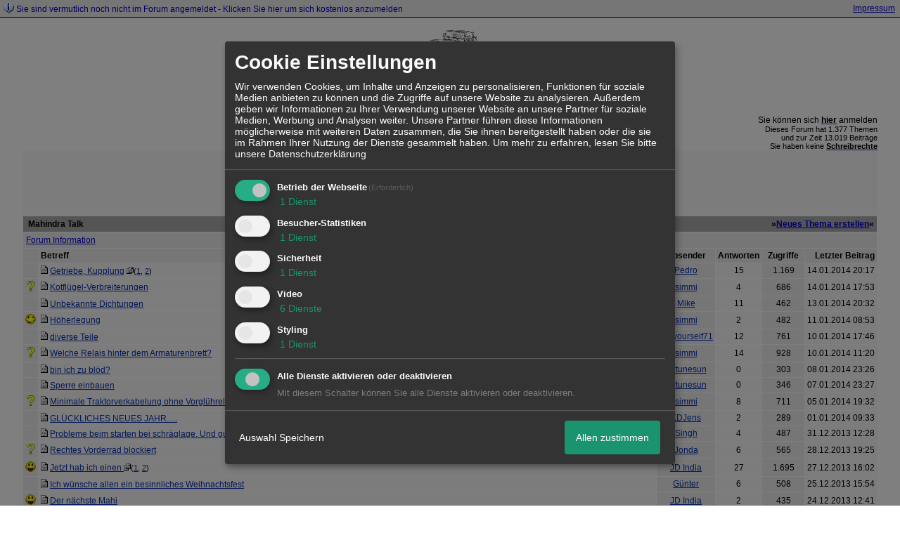

--- FILE ---
content_type: text/html; charset=iso-8859-1
request_url: http://303281.homepagemodules.de/f1-Mahindra-Talk-380.html
body_size: 14430
content:
<!DOCTYPE html>

<HTML xmlns="http://www.w3.org/1999/xhtml" xmlns:fb="http://www.facebook.com/2008/fbml" xml:lang="de" lang="de">
<HEAD>

<meta http-equiv="Content-Type" content="text/html; charset=iso-8859-1">
<meta http-equiv="Content-Language" content="de">

<META NAME="description" CONTENT="Indischer Gel&auml;ndewagen  Offroad  4x4">
<META NAME="robots" CONTENT="INDEX,FOLLOW">
<meta property="og:title" content="Mahiforum"/> <meta property="og:type" content="article"/><meta property="og:image" content="https://files.homepagemodules.de/b303281/a_3_33d686a4.gif"/><meta property="og:url" content="http://303281.homepagemodules.de/f1-Mahindra-Talk-380.html"/><meta property="og:site_name" content="Mahiforum"/>
<link rel="stylesheet" type="text/css" href="style3556-t303281-176-global-1.css">
<script type="text/Javascript" src="script3556.js"></script>

<link rel="alternate" type="application/rss+xml" title="Mahiforum" href="feed/all.rss">

<TITLE>Mahindra Talk - 20</TITLE>
<style type="text/css">
table {text-align: left;}
.nav_n {clear: both; margin: 0px auto; text-align: center;}
.nav_n ul {list-style-image: none; list-style: none;}
.nav_n ul li {display: inline; margin: 0px; }
.nav_n ul li a {margin-left: 3px;}
.nav_n ul li ul {position: absolute; background-color: #FFFFFF; padding: 0px; margin: 0px; text-align: left !important; white-space: nowrap; float: none; clear: both;}
.nav_n ul li ul li {display: block; float: none; clear: both; padding: 4px; 10px;}
ul.nav_close {display: none !important;}
ul.nav_open {display: block;}
.dwn {border: none; vertical-align: middle; margin-right: 3px;}
</style>

            <script>  if(typeof(custom_klaro_services) === "undefined"){var custom_klaro_services = [];}</script> 
            <script type="text/javascript">var klaroCustom = {
getAnalyticsPlaceholder: function () {
switch (getLanguageCode()) {
case "de":
return '<div style="padding: 2em 0;" style="padding: 2em 0;" class="analytics-placeholder">Bitte <a href="" onclick="klaro.show(klaroConfig);return false;" style="text-decoration: underline;">aktivieren</a> Sie Cookies, um analytics zu erlauben.</div>';
case "en":
return '<div style="padding: 2em 0;" style="padding: 2em 0;" class="analytics-placeholder">Please <a href="" onclick="klaro.show(klaroConfig);return false;" style="text-decoration: underline;">activate</a> cookies to allow analytics.</div>';
case "fr":
return '<div style="padding: 2em 0;" class="analytics-placeholder">Please <a href="" onclick="klaro.show(klaroConfig);return false;" style="text-decoration: underline;">activate</a> cookies to allow analytics.</div>';
case "it":
return '<div style="padding: 2em 0;" class="analytics-placeholder">Please <a href="" onclick="klaro.show(klaroConfig);return false;" style="text-decoration: underline;">activate</a> cookies to allow analytics.</div>';
case "cn":
return '<div style="padding: 2em 0;" class="analytics-placeholder">Please <a href="" onclick="klaro.show(klaroConfig);return false;" style="text-decoration: underline;">activate</a> cookies to allow analytics.</div>';
case "zh":
return '<div style="padding: 2em 0;" class="analytics-placeholder">Please <a href="" onclick="klaro.show(klaroConfig);return false;" style="text-decoration: underline;">activate</a> cookies to allow analytics.</div>';
}
},
getVideoPlaceholder: function () {
switch (getLanguageCode()) {
case "de":
return '<div style="padding: 2em 0;" class="video-placeholder">Bitte <a href="" onclick="klaro.show(klaroConfig);return false;" style="text-decoration: underline;">aktivieren</a> Sie Cookies, um das Video anzuzeigen.</div>';
case "en":
return '<div style="padding: 2em 0;" class="video-placeholder">Please <a href="" onclick="klaro.show(klaroConfig);return false;" style="text-decoration: underline;">activate</a> cookies to show videos.</div>';
case "fr":
return '<div style="padding: 2em 0;" class="video-placeholder">Veuillez <a href="" onclick="klaro.show(klaroConfig);return false;" style="text-decoration: underline;">activer</a> les cookies pour voir la vidÃ©o.</div>';
case "it":
return '<div style="padding: 2em 0;" class="video-placeholder">Please <a href="" onclick="klaro.show(klaroConfig);return false;" style="text-decoration: underline;">activate</a> cookies to show videos.</div>';
case "cn":
return '<div style="padding: 2em 0;" class="video-placeholder">Please <a href="" onclick="klaro.show(klaroConfig);return false;" style="text-decoration: underline;">activate</a> cookies to show videos.</div>';
case "zh":
return '<div style="padding: 2em 0;" class="video-placeholder">Please <a href="" onclick="klaro.show(klaroConfig);return false;" style="text-decoration: underline;">activate</a> cookies to show videos.</div>';
}
},
getMapPlaceholder: function () {
switch (getLanguageCode()) {
case "de":
return '<div style="padding: 2em 0;" class="map-placeholder">Bitte <a href="" onclick="klaro.show(klaroConfig);return false;" style="text-decoration: underline;">aktivieren</a> Sie Cookies, um die Karte anzuzeigen.</div>';
case "en":
return '<div style="padding: 2em 0;" class="map-placeholder">Please <a href="" onclick="klaro.show(klaroConfig);return false;" style="text-decoration: underline;">activate</a> cookies to show the map.</div>';
case "fr":
return '<div style="padding: 2em 0;" class="map-placeholder">Veuillez <a href="" onclick="klaro.show(klaroConfig);return false;" style="text-decoration: underline;">activer</a> les cookies pour afficher la carte.</div>';
case "it":
return '<div style="padding: 2em 0;" class="map-placeholder">Please <a href="" onclick="klaro.show(klaroConfig);return false;" style="text-decoration: underline;">activate</a> cookies to show the map.</div>';
case "cn":
return '<div style="padding: 2em 0;" class="map-placeholder">Please <a href="" onclick="klaro.show(klaroConfig);return false;" style="text-decoration: underline;">activate</a> cookies to show the map.</div>';
case "zh":
return '<div style="padding: 2em 0;" class="map-placeholder">Please <a href="" onclick="klaro.show(klaroConfig);return false;" style="text-decoration: underline;">activate</a> cookies to show the map.</div>';
}
},
getRecaptchaPlaceholder: function () {
return '<div style="padding: 2em 0;" class="recaptcha-placeholder">Für die Anmeldung wird in diesem Forum Google reCAPTCHA benötigt. Bitte <a href="" onclick="klaro.show(klaroConfig);return false;" style="text-decoration: underline;">aktivieren</a> Sie Cookies, um das Captcha zu laden.</div>';
}
};
var partnerhtml = "Klicken Sie auf einen Partner-Link, um die jeweiligen Datenschutzinformationen zu öffnen<br>";
var consentvendors = [{"title":"Google","url":"https:\/\/www.google.com\/policies\/technologies\/partner-sites\/"},{"title":"Aarki","url":"http:\/\/corp.aarki.com\/privacy"},{"title":"Adacado","url":"https:\/\/www.adacado.com\/privacy-policy-april-25-2018\/"},{"title":"Adara Media","url":"https:\/\/adara.com\/2018\/04\/10\/adara-gdpr-faq\/"},{"title":"ADEX","url":"http:\/\/theadex.com"},{"title":"Adform","url":"https:\/\/site.adform.com\/uncategorized\/product-and-services-privacy-policy\/"},{"title":"Adikteev","url":"https:\/\/www.adikteev.com\/eu\/privacy\/"},{"title":"AdLedge","url":"https:\/\/adledge.com\/data-privacy\/"},{"title":"Adloox","url":"http:\/\/adloox.com\/disclaimer"},{"title":"Adludio","url":"https:\/\/www.adludio.com\/terms-conditions\/"},{"title":"AdMaxim","url":"http:\/\/www.admaxim.com\/admaxim-privacy-policy\/"},{"title":"Admedo","url":"https:\/\/www.admedo.com\/privacy-policy"},{"title":"Admetrics","url":"https:\/\/admetrics.io\/en\/privacy_policy\/"},{"title":"Adobe Advertising Cloud","url":"https:\/\/www.adobe.com\/privacy\/general-data-protection-regulation.html"},{"title":"AdTriba","url":"https:\/\/privacy.adtriba.com\/"},{"title":"advanced STORE GmbH","url":"https:\/\/www.ad4mat.com\/en\/privacy\/"},{"title":"Adventori","url":"https:\/\/www.adventori.com\/fr\/avec-nous\/mentions-legales\/"},{"title":"advolution.control","url":"http:\/\/advolution.de\/privacy.php"},{"title":"affilinet","url":"https:\/\/www.affili.net\/uk\/footeritem\/privacy-policy"},{"title":"Akamai","url":"http:\/\/www.akamai.com\/compliance\/privacy"},{"title":"Amazon","url":"https:\/\/www.amazon.co.uk\/gp\/help\/customer\/display.html?nodeId=201909010"},{"title":"Amobee","url":"https:\/\/www.amobee.com\/trust\/privacy-guidelines"},{"title":"Analights","url":"https:\/\/analights.com\/docs\/analights-consent-to-the-processing-of-personal-data-en.pdf"},{"title":"AppLovin Corp.","url":"https:\/\/www.applovin.com\/privacy"},{"title":"AppNexus (Xandr) Inc","url":"https:\/\/www.xandr.com\/privacy\/"},{"title":"Arrivalist","url":"https:\/\/www.arrivalist.com\/privacy#gdpr"},{"title":"AudienceProject","url":"https:\/\/privacy.audienceproject.com\/"},{"title":"Aunica","url":"https:\/\/aunica.com\/privacy-policy\/"},{"title":"Avocet","url":"http:\/\/avocet.io\/privacy-portal"},{"title":"Bannerflow","url":"https:\/\/www.bannerflow.com\/privacy"},{"title":"Batch Media","url":"https:\/\/theadex.com\/privacy-opt-out\/"},{"title":"BDSK Handels GmbH &amp; Co. KG","url":"https:\/\/www.xxxlutz.de\/c\/privacy"},{"title":"Beeswax","url":"https:\/\/www.beeswax.com\/privacy.html"},{"title":"Betgenius","url":"https:\/\/ssl.connextra.com\/resources\/Connextra\/privacy-policy\/index-v2.html"},{"title":"Blismedia","url":"https:\/\/blis.com\/privacy\/"},{"title":"Bombora","url":"http:\/\/bombora.com\/privacy"},{"title":"Booking.com","url":"https:\/\/www.booking.com\/content\/privacy.en-gb.html"},{"title":"C3 Metrics","url":"https:\/\/c3metrics.com\/privacy"},{"title":"Cablato","url":"https:\/\/cablato.com\/privacy-policy\/"},{"title":"Celtra","url":"https:\/\/www.celtra.com\/privacy-policy\/"},{"title":"Centro","url":"http:\/\/privacy.centro.net\/"},{"title":"Cint","url":"https:\/\/www.cint.com\/participant-privacy-notice\/"},{"title":"Clinch","url":"https:\/\/clinch.co\/pages\/privacy.html"},{"title":"Cloud Technologies","url":"http:\/\/green.erne.co\/assets\/PolicyCT.pdf"},{"title":"Cloudflare","url":"https:\/\/www.cloudflare.com\/security-policy\/"},{"title":"Commanders Act","url":"https:\/\/www.commandersact.com\/en\/privacy\/"},{"title":"comScore","url":"https:\/\/www.comscore.com\/About-comScore\/Privacy-Policy"},{"title":"Crimtan","url":"https:\/\/crimtan.com\/privacy-ctl\/"},{"title":"Criteo","url":"https:\/\/www.criteo.com\/privacy"},{"title":"CUBED","url":"http:\/\/cubed.ai\/privacy-policy\/gdpr\/"},{"title":"DataXu","url":"https:\/\/docs.roku.com\/published\/userprivacypolicy\/en\/gb"},{"title":"Delta Projects","url":"http:\/\/www.deltaprojects.com\/data-collection-policy\/"},{"title":"Demandbase","url":"https:\/\/www.demandbase.com\/privacy-policy\/"},{"title":"DENTSU","url":"http:\/\/www.dentsu.co.jp\/terms\/data_policy.html"},{"title":"Dentsu Aegis Network","url":"http:\/\/www.dentsu.com\/termsofuse\/data_policy.html"},{"title":"Digiseg","url":"http:\/\/www.digiseg.io\/GDPR\/"},{"title":"DMA Institute","url":"https:\/\/www.dma-institute.com\/privacy-compliancy\/"},{"title":"DoubleVerify","url":"https:\/\/www.doubleverify.com\/privacy\/"},{"title":"Dstillery","url":"https:\/\/dstillery.com\/privacy-policy\/"},{"title":"Dynata","url":"https:\/\/www.opinionoutpost.co.uk\/en-gb\/policies\/privacy"},{"title":"EASYmedia","url":"https:\/\/www.rvty.net\/gdpr"},{"title":"eBay","url":"https:\/\/www.ebay.com\/help\/policies\/member-behaviour-policies\/user-privacy-notice-privacy-policy?id=4260#section12"},{"title":"ebuilders","url":"https:\/\/www.mediamonks.com\/privacy-notice"},{"title":"Effinity","url":"https:\/\/www.effiliation.com\/politique-confidentialite.html"},{"title":"emetriq","url":"https:\/\/www.emetriq.com\/datenschutz\/"},{"title":"Ensighten","url":"https:\/\/www.ensighten.com\/privacy-policy\/"},{"title":"Epsilon","url":"https:\/\/www.conversantmedia.eu\/legal\/privacy-policy"},{"title":"Essens","url":"https:\/\/essens.no\/privacy-policy\/"},{"title":"Evidon","url":"https:\/\/www.crownpeak.com\/privacy"},{"title":"Exactag","url":"https:\/\/www.exactag.com\/en\/data-privacy"},{"title":"Exponential","url":"http:\/\/exponential.com\/privacy\/"},{"title":"Facebook","url":"https:\/\/www.facebook.com\/about\/privacy\/update"},{"title":"Flashtalking","url":"http:\/\/www.flashtalking.com\/first-party-ad-serving\/"},{"title":"Fractional Media","url":"https:\/\/www.fractionalmedia.com\/privacy-policy"},{"title":"FUSIO BY S4M","url":"http:\/\/www.s4m.io\/privacy-policy\/"},{"title":"Gemius","url":"https:\/\/www.gemius.com\/cookie-policy.html"},{"title":"GfK","url":"https:\/\/sensic.net\/"},{"title":"GP One","url":"http:\/\/www.gsi-one.org\/templates\/gsi\/en\/files\/privacy_policy.pdf"},{"title":"GroupM","url":"https:\/\/www.greenhousegroup.com\/nl\/privacy-statement"},{"title":"gskinner","url":"https:\/\/createjs.com\/legal\/privacy.html"},{"title":"Haensel AMS","url":"https:\/\/haensel-ams.com\/data-privacy\/"},{"title":"Havas Media France - DBi","url":"https:\/\/www.havasgroup.com\/data-protection-policy\/"},{"title":"hurra.com","url":"http:\/\/www.hurra.com\/impressum"},{"title":"IBM","url":"https:\/\/www.ibm.com\/customer-engagement\/digital-marketing\/gdpr"},{"title":"Ignition One","url":"https:\/\/www.ignitionone.com\/privacy-policy\/gdpr-subject-access-requests\/"},{"title":"Impact","url":"https:\/\/impact.com\/privacy-policy\/"},{"title":"Index Exchange","url":"http:\/\/www.indexexchange.com\/privacy\/"},{"title":"Infectious Media","url":"https:\/\/impressiondesk.com\/"},{"title":"Innovid","url":"http:\/\/www.innovid.com\/privacy-policy"},{"title":"Integral Ad Science","url":"http:\/\/www.integralads.com\/privacy-policy"},{"title":"intelliAd","url":"https:\/\/www.intelliad.de\/datenschutz"},{"title":"Interpublic Group","url":"https:\/\/www.interpublic.com\/privacy-notice"},{"title":"IPONWEB","url":"http:\/\/www.bidswitch.com\/privacy-policy\/"},{"title":"Jivox","url":"http:\/\/www.jivox.com\/privacy\/"},{"title":"Kantar","url":"https:\/\/www.kantarmedia.com\/global\/privacy-statement"},{"title":"Kochava","url":"https:\/\/www.kochava.com\/support-privacy\/"},{"title":"LifeStreet","url":"http:\/\/www.lifestreet.com\/privacy"},{"title":"Liftoff","url":"https:\/\/liftoff.io\/privacy-policy\/"},{"title":"LiveRamp","url":"https:\/\/liveramp.com\/service-privacy-policy\/"},{"title":"Localsensor","url":"https:\/\/www.localsensor.com\/privacy.html"},{"title":"LoopMe","url":"https:\/\/loopme.com\/privacy\/"},{"title":"Lotame","url":"https:\/\/www.lotame.com\/about-lotame\/privacy\/"},{"title":"Macromill group","url":"https:\/\/www.metrixlab.com\/privacy-statement\/"},{"title":"MainADV","url":"http:\/\/www.mainad.com\/privacy-policy"},{"title":"Manage.com","url":"https:\/\/www.manage.com\/privacy-policy\/"},{"title":"Marketing Science Consulting Group, Inc.","url":"http:\/\/mktsci.com\/privacy_policy.htm"},{"title":"MediaMath","url":"http:\/\/www.mediamath.com\/privacy-policy\/"},{"title":"Meetrics","url":"https:\/\/www.meetrics.com\/en\/data-privacy\/"},{"title":"MindTake Research","url":"https:\/\/www.mindtake.com\/en\/reppublika-privacy-policy"},{"title":"Mobitrans","url":"http:\/\/www.mobitrans.net\/privacy-policy\/"},{"title":"Mobpro","url":"http:\/\/mobpro.com\/privacy.html"},{"title":"Moloco Ads","url":"http:\/\/www.molocoads.com\/private-policy.html"},{"title":"MSI-ACI","url":"http:\/\/site.msi-aci.com\/Home\/FlexTrackPrivacy"},{"title":"Nano Interactive","url":"http:\/\/www.nanointeractive.com\/privacy"},{"title":"Navegg","url":"https:\/\/www.navegg.com\/en\/privacy-policy\/"},{"title":"Neodata Group","url":"https:\/\/www.neodatagroup.com\/en\/security-policy"},{"title":"NEORY GmbH","url":"https:\/\/www.neory.com\/privacy.html"},{"title":"Netflix","url":"http:\/\/www.netflix.com\/google-3PAS-info"},{"title":"Netquest","url":"https:\/\/www.nicequest.com\/us\/privacy"},{"title":"Neural.ONE","url":"https:\/\/web.neural.one\/privacy-policy\/"},{"title":"Neustar","url":"https:\/\/www.home.neustar\/privacy"},{"title":"NextRoll, Inc.","url":"https:\/\/www.nextroll.com\/privacy"},{"title":"Nielsen","url":"https:\/\/www.nielsen.com\/us\/en\/legal\/privacy-statement\/digital-measurement\/"},{"title":"numberly","url":"https:\/\/numberly.com\/en\/privacy\/"},{"title":"Objective Partners","url":"https:\/\/www.objectivepartners.com\/cookie-policy-and-privacy-statement\/"},{"title":"Omnicom Media Group","url":"https:\/\/www.omnicommediagroup.com\/disclaimer.htm"},{"title":"On Device Research","url":"https:\/\/ondeviceresearch.com\/GDPR"},{"title":"OneTag","url":"https:\/\/www.onetag.net\/privacy\/"},{"title":"OpenX Technologies","url":"https:\/\/www.openx.com\/legal\/privacy-policy\/"},{"title":"Optomaton","url":"http:\/\/optomaton.com\/privacy.html"},{"title":"Oracle Data Cloud","url":"https:\/\/www.oracle.com\/legal\/privacy\/marketing-cloud-data-cloud-privacy-policy.html"},{"title":"OTTO","url":"https:\/\/www.otto.de\/shoppages\/service\/datenschutz"},{"title":"PERMODO","url":"http:\/\/permodo.com\/de\/privacy.html"},{"title":"Pixalate","url":"http:\/\/www.pixalate.com\/privacypolicy\/"},{"title":"Platform161","url":"https:\/\/platform161.com\/cookie-and-privacy-policy\/"},{"title":"Protected Media","url":"http:\/\/www.protected.media\/privacy-policy\/"},{"title":"Publicis Media","url":"https:\/\/www.publicismedia.de\/datenschutz\/"},{"title":"PubMatic","url":"https:\/\/pubmatic.com\/legal\/privacy-policy\/"},{"title":"PulsePoint","url":"https:\/\/www.pulsepoint.com\/privacy-policy"},{"title":"Quantcast","url":"https:\/\/www.quantcast.com\/privacy\/"},{"title":"Rackspace","url":"http:\/\/www.rackspace.com\/gdpr"},{"title":"Rakuten Marketing","url":"https:\/\/rakutenadvertising.com\/legal-notices\/services-privacy-policy\/"},{"title":"Relay42","url":"https:\/\/relay42.com\/privacy"},{"title":"Remerge","url":"http:\/\/remerge.io\/privacy-policy.html"},{"title":"Resolution Media","url":"https:\/\/www.nonstoppartner.net"},{"title":"Resonate","url":"https:\/\/www.resonate.com\/privacy-policy\/"},{"title":"RevJet","url":"https:\/\/www.revjet.com\/privacy"},{"title":"Roq.ad","url":"https:\/\/www.roq.ad\/privacy-policy"},{"title":"RTB House","url":"https:\/\/www.rtbhouse.com\/privacy-center\/services-privacy-policy\/"},{"title":"Rubicon Project","url":"https:\/\/rubiconproject.com\/rubicon-project-advertising-technology-privacy-policy\/"},{"title":"Salesforce DMP","url":"https:\/\/www.salesforce.com\/company\/privacy\/"},{"title":"Scenestealer","url":"https:\/\/scenestealer.co.uk\/privacy-policy\/"},{"title":"Scoota","url":"https:\/\/www.scoota.com\/privacy"},{"title":"Seenthis","url":"https:\/\/seenthis.co\/privacy-notice-2018-04-18.pdf"},{"title":"Semasio GmbH","url":"https:\/\/www.semasio.com\/privacy"},{"title":"SFR","url":"http:\/\/www.sfr.fr\/securite-confidentialite.html"},{"title":"Sift Media","url":"https:\/\/www.sift.co\/privacy"},{"title":"Simpli.fi","url":"https:\/\/simpli.fi\/simpli-fi-services-privacy-policy\/"},{"title":"Sizmek","url":"https:\/\/www.sizmek.com\/privacy-policy\/"},{"title":"Smaato","url":"https:\/\/www.smaato.com\/privacy\/"},{"title":"Smadex","url":"http:\/\/smadex.com\/end-user-privacy-policy\/"},{"title":"Smart","url":"http:\/\/smartadserver.com\/company\/privacy-policy\/"},{"title":"Smartology","url":"https:\/\/www.smartology.net\/privacy-policy\/"},{"title":"Sojern","url":"https:\/\/www.sojern.com\/privacy\/product-privacy-policy\/"},{"title":"Solocal","url":"https:\/\/client.adhslx.com\/privacy.html"},{"title":"Sovrn","url":"https:\/\/www.sovrn.com\/privacy-policy\/"},{"title":"Spotad","url":"http:\/\/www.spotad.co\/privacy-policy\/"},{"title":"SpotX","url":"https:\/\/www.spotx.tv\/privacy-policy\/"},{"title":"STR\u00d6ER SSP GmbH","url":"https:\/\/www.stroeer.de\/fileadmin\/de\/Konvergenz_und_Konzepte\/Daten_und_Technologien\/Stroeer_SSP\/Downloads\/Datenschutz_Stroeer_SSP.pdf"},{"title":"TabMo","url":"http:\/\/static.tabmo.io.s3.amazonaws.com\/privacy-policy\/index.html"},{"title":"Taboola","url":"https:\/\/www.taboola.com\/privacy-policy"},{"title":"TACTIC\u2122 Real-Time Marketing","url":"http:\/\/tacticrealtime.com\/privacy\/"},{"title":"Teads","url":"https:\/\/teads.tv\/privacy-policy\/"},{"title":"TEEMO","url":"https:\/\/teemo.co\/fr\/confidentialite\/"},{"title":"The Trade Desk","url":"https:\/\/www.thetradedesk.com\/general\/privacy-policy"},{"title":"Tradedoubler AB","url":"http:\/\/www.tradedoubler.com\/en\/privacy-policy\/"},{"title":"travel audience \u2013 An Amadeus Company","url":"https:\/\/travelaudience.com\/product-privacy-policy\/"},{"title":"Travel Data Collective","url":"https:\/\/www.yieldr.com\/privacy\/"},{"title":"TreSensa","url":"http:\/\/tresensa.com\/eu-privacy\/index.html"},{"title":"TripleLift","url":"https:\/\/triplelift.com\/privacy\/"},{"title":"TruEffect","url":"https:\/\/trueffect.com\/privacy-policy\/"},{"title":"TrustArc","url":"https:\/\/www.trustarc.com\/privacy-policy\/"},{"title":"UnrulyX","url":"https:\/\/unruly.co\/legal\/gdpr\/"},{"title":"usemax (Emego GmbH)","url":"http:\/\/www.usemax.de\/?l=privacy"},{"title":"Verizon Media","url":"https:\/\/www.verizonmedia.com\/policies\/ie\/en\/verizonmedia\/privacy\/index.html"},{"title":"Videology","url":"https:\/\/videologygroup.com\/en\/privacy-policy\/"},{"title":"Vimeo","url":"https:\/\/vimeo.com\/cookie_policy"},{"title":"Virtual Minds","url":"https:\/\/virtualminds.de\/datenschutz\/"},{"title":"Vodafone GmbH","url":"https:\/\/www.vodafone.de\/unternehmen\/datenschutz-privatsphaere.html"},{"title":"Waystack","url":"https:\/\/www.wayfair.com\/customerservice\/general_info.php#privacy"},{"title":"Weborama","url":"https:\/\/weborama.com\/en\/weborama-privacy-commitment\/"},{"title":"White Ops","url":"https:\/\/www.whiteops.com\/privacy"},{"title":"Widespace","url":"https:\/\/www.widespace.com\/legal\/privacy-policy-notice\/"},{"title":"Wizaly","url":"https:\/\/www.wizaly.com\/terms-of-use#privacy-policy"},{"title":"ZMS","url":"https:\/\/zms.zalando.com\/#"}];
var klaro_init_done = 0;
var klaro_init_counter = 0;
for(i in consentvendors){
var v = consentvendors[i];
var vlink = "<a href='"+v.url+"' target='_blank'>"+v.title+"</a>";
partnerhtml = partnerhtml + "\n" + vlink;
}

var klaroConfig = {
version: 1,
elementID: 'klaro',
cookieName: 'xobklaro',
cookieExpiresAfterDays: 365,
htmlTexts: true,
hideDeclineAll : true,
privacyPolicy: './datenschutz.html',
poweredBy: 'https://www.xobor.de',
disablePoweredBy: true,
default: false,
mustConsent: 1,
lang: 'de',
acceptAll: true,
close: "schließen",
translations: {
de: {
acceptSelected: 'Auswahl Speichern',
acceptAll: 'Allen zustimmen',
declineAll: 'Alle Dienste aktivieren oder deaktivieren',
app: {
toggleAll: {
title: 'Alle aktivieren / deaktivieren',
description: 'Nutzen Sie diesen Schalter um alle optionalen Anwendungen entweder zu aktivieren, oder wieder zu deaktivieren'
}
},
consentModal: {
title : "Cookie Einstellungen",
description: 'Wir verwenden Cookies, um Inhalte und Anzeigen zu personalisieren, Funktionen für soziale Medien anbieten zu können und die Zugriffe auf unsere Website zu analysieren. Außerdem geben wir Informationen zu Ihrer Verwendung unserer Website an unsere Partner für soziale Medien, Werbung und Analysen weiter. Unsere Partner führen diese Informationen möglicherweise mit weiteren Daten zusammen, die Sie ihnen bereitgestellt haben oder die sie im Rahmen Ihrer Nutzung der Dienste gesammelt haben.',
privacyPolicy: {
text: 'Weitere Informationen finden Sie in unseren <a href="./datenschutz.html">Datenschutzbestimmungen</a>',
name: "Datenschutzerklärung"
},
},
consentNotice: {
changeDescription: "Seit Ihrem letzten Besuch gab es Änderungen, bitte erneuern Sie Ihre Zustimmung.",
description: "Hallo! Könnten wir bitte einige zusätzliche Dienste für {purposes} aktivieren? Sie können Ihre Zustimmung später jederzeit ändern oder zurückziehen.",
imprint: {
name: "Impressum"
},
learnMore: "Lassen Sie mich wählen",
privacyPolicy: {
name: "Datenschutzerklärung"
},
testing: "Testmodus!"
},
contextualConsent: {
acceptAlways: "Immer",
acceptOnce: "Ja",
description: "Möchten Sie von {title} bereitgestellte externe Inhalte laden?"
},
decline: "Ich lehne ab",
ok: "Das ist ok",
poweredBy: 'Konfiguration ansehen',
privacyPolicy: {
name: "Datenschutzerklärung",
text: "Um mehr zu erfahren, lesen Sie bitte unsere Datenschutzerklärung"
},
purposeItem: {
service: "Dienst",
services: "Dienste"
},
required: {
title: 'Erforderlich',
description: 'Für den Betrieb der Webseite erforderliche Cookies (z.B. für den Login)'
},
googleanalytics: {
title: 'Google Analytics',
description: 'Analyisiert die Webseitennutzung und Statistiken (anonymisiert).',
},
matomo: {
title: 'Matomo Analytics',
description: 'Analyisiert die Webseitennutzung und Statistiken (anonymisiert, lokal gehostet).',
},
video: {
description: 'Eingebettete Videos abspielen (daylimotion/vimeo/youtube)',
},
facebook: {
description: 'Facebook Like Api',
},
twitter: {
description: 'X widget integration',
},
googlemaps: {
title: 'Google Maps',
description: 'Eingebettete Karten von Google anzeigen',
},
gfonts: {
title: 'Google Web Fonts',
description: 'Schriftarten von Google laden.',
},
purposes: {
required: 'Betrieb der Webseite',
analytics: 'Besucher-Statistiken',
security: 'Sicherheit',
advertising: 'Anzeigen von Werbung',
styling: 'Styling',
video: 'Video',
googlemaps: 'Google Maps',
},
ebay : {
description: 'Ebay Links mit Produktinformationen versehen',
},
amazon : {
description: 'Amazon Links mit Produktinformationen versehen',
},
recaptcha : {
'title' : 'Google reCAPTCHA',
'description' : 'Sie bestätigen und nehmen zur Kenntnis, dass die Funktionsweise der reCAPTCHA API darauf beruht, dass Hardware- und Softwareinformationen, z. B. Geräte- und Anwendungsdaten, erhoben und zu Analysezwecken an Google gesendet werden',
},
save: "Speichern",
service: {
disableAll: {
description: "Mit diesem Schalter können Sie alle Dienste aktivieren oder deaktivieren.",
title: "Alle Dienste aktivieren oder deaktivieren"
},
optOut: {
description: "Diese Dienste werden standardmäßig geladen (Sie können sich jedoch abmelden)",
title: "(Opt-out)"
},
purpose: "Dienst",
purposes: "Dienste",
required: {
description: "Für den Betrieb der Webseite erforderliche Cookies (z.B. für den Login)",
title: "(Erforderlich)"
}
}
},
},
// This is a list of third-party apps that Klaro will manage for you.
services: [
// The apps will appear in the modal in the same order as defined here.
{
name: 'required',
purposes: ['required'],
default: true,
required: true
},

{
name: 'googleanalytics',
purposes: ['analytics'],
callback: function (consent, app) {
if (consent === true) {
/* Load Analytics */
} else {
/* Block Analytics */
}
}
},

{
name: 'recaptcha',
purposes: ['security'],
},

{
name: 'youtube',
title: 'Youtube',
purposes: ['video'],
callback: function (consent, app) {
if (consent === true) {
var el = document.getElementsByClassName('youtube-placeholder');
for (var i = 0; i < el.length; i++) {
(el[i].style.display = 'none');
}
var el = document.getElementsByClassName('youtube-hidden');
for (var i = 0; i < el.length; i++) {
(el[i].style.display = 'block');
}
}
},
},
{
name: 'googlevideo',
title: 'googlevideo',
purposes: ['video'],
callback: function (consent, app) {
if (consent === true) {
var el = document.getElementsByClassName('googlevideo-placeholder');
for (var i = 0; i < el.length; i++) {
(el[i].style.display = 'none');
}
var el = document.getElementsByClassName('googlevideo-hidden');
for (var i = 0; i < el.length; i++) {
(el[i].style.display = 'block');
}
}
}
},
{
name: 'vimeo',
title: 'vimeo',
purposes: ['video'],
callback: function (consent, app) {
if (consent === true) {
var el = document.getElementsByClassName('vimeo-placeholder');
for (var i = 0; i < el.length; i++) {
(el[i].style.display = 'none');
}
var el = document.getElementsByClassName('vimeo-hidden');
for (var i = 0; i < el.length; i++) {
(el[i].style.display = 'block');
}
}
}
},
{
name: 'dailymotion',
title: 'dailymotion',
purposes: ['video'],
callback: function (consent, app) {
if (consent === true) {
var el = document.getElementsByClassName('dailymotion-placeholder');
for (var i = 0; i < el.length; i++) {
(el[i].style.display = 'none');
}
var el = document.getElementsByClassName('dailymotion-hidden');
for (var i = 0; i < el.length; i++) {
(el[i].style.display = 'block');
}
}
}
},
{
name: 'myvideo',
title: 'myvideo',
purposes: ['video'],
callback: function (consent, app) {
if (consent === true) {
var el = document.getElementsByClassName('myvideo-placeholder');
for (var i = 0; i < el.length; i++) {
(el[i].style.display = 'none');
}
var el = document.getElementsByClassName('myvideo-hidden');
for (var i = 0; i < el.length; i++) {
(el[i].style.display = 'block');
}
}
}
},
{
name: 'clipfish',
title: 'clipfish',
purposes: ['video'],
callback: function (consent, app) {
if (consent === true) {
var el = document.getElementsByClassName('clipfish-placeholder');
for (var i = 0; i < el.length; i++) {
(el[i].style.display = 'none');
}
var el = document.getElementsByClassName('clipfish-hidden');
for (var i = 0; i < el.length; i++) {
(el[i].style.display = 'block');
}
}
}
},

{
name: 'googlemaps',
purposes: ['styling'],
callback: function (consent, app) {
/*
if (consent === true) {
var el = document.getElementsByClassName('map-placeholder');
for (var i = 0; i < el.length; i++) {
(el[i].style.display = 'none');
}
var el = document.getElementsByClassName('map-hidden');
for (var i = 0; i < el.length; i++) {
(el[i].style.display = 'block');
}
}*/
}
},

],
callback: function(consent, service) {
if(consent == true){
/*console.log('User consent for service ' + service.name + ' given');*/
}
if(!klaro_init_done){
klaro_init_counter++;
if(service.name == "personalizedads"){
var npa = (consent == true) ? "0" : "1";
(adsbygoogle = window.adsbygoogle || []).requestNonPersonalizedAds = npa;
(adsbygoogle = window.adsbygoogle || []).pauseAdRequests=0;
}

if(service.name == "googleanalytics"){
if(consent == true) {
var _gaq = _gaq || [];
_gaq.push(['_setAccount', 'UA-1183247-10']);
_gaq.push(['_setDomainName', 'none']);
_gaq.push(['_setAllowLinker', true]);
_gaq.push(['_gat._anonymizeIp']);
_gaq.push(['_gat._forceSSL']);
_gaq.push(['_setCustomVar',2,'template','1',2]);
_gaq.push(['_trackPageview']);
try {
if (FB && FB.Event && FB.Event.subscribe) {
FB.Event.subscribe('edge.create', function(targetUrl) {
_gaq.push(['_trackSocial', 'facebook', 'like', targetUrl]);
});
}
} catch(e) {}
(function() {
var ga = document.createElement('script'); ga.type = 'text/javascript'; ga.async = true;
ga.src = 'https://ssl.google-analytics.com/ga.js';
var s = document.getElementsByTagName('script')[0]; s.parentNode.insertBefore(ga, s);
})();
}
}

if(klaro_init_counter == klaroConfig.services.length){
klaro_init_done = true;
console.log('Klaro init done');
}
}
},
};
getLanguageCode = function () {
return "de"
};
klaroConfig.lang = getLanguageCode();
var klaroWatcher = {
'update' : function(obj, name, data){
if(name === "saveConsents"){
console.log("UPDATE",obj, name, data);
var pads = 0
try{pads = data.consents.personalizedads;}catch(e){}
$.post("/ajax/handler.php?method=updateconsent",{'consents':data.consents,'personalizedads':pads},function(res){console.log(res)});
}
}
};
</script>
            <script type="text/javascript" src="js/cookieconsent.js?3556"></script>            
            <style>#klaroAdPartners a{display:block;}.cm-footer-buttons .cm-btn{background: none !important;} .cm-footer-buttons .cm-btn-accept-all{background-color: #1a936f !important; padding: 1rem !important;    background-color: var(--green1, #1a936f) !important;}.cookie-modal li{float:none !important;}</style>
</HEAD>
<body id="forum" marginheight="0" marginwidth="0" leftmargin="0" rightmargin="0" topmargin="0" bottommargin="0" >
<!-- Load Facebook SDK for JavaScript -->
<div id="fb-root"></div>
<script>
window.fbAsyncInit = function() {
FB.init({

xfbml : true,
version : 'v2.7'
});
};
(function(d, s, id){
var js, fjs = d.getElementsByTagName(s)[0];
if (d.getElementById(id)) {return;}
js = d.createElement(s); js.id = id;
js.src = "//connect.facebook.net/de_DE/sdk.js";
fjs.parentNode.insertBefore(js, fjs);
}(document, 'script', 'facebook-jssdk'));
</script>
<style>.fb_iframe_widget_lift{z-index:1000 !important;}</style>

<div class="ntop" width="100%" style="margin:0px; padding:4px;text-align:left; vertical-align:top; border-bottom:1px solid;margin-bottom:4px; font-size:12px">
<table border="0" width="100%" cellpadding="0" cellspacing="0"><tr><td><img src="http://img.homepagemodules.de/information.gif" style="vertical-align:bottom">&nbsp;<a rel="nofollow" href="./anmeldung.php?goto=%2Ff1-Mahindra-Talk-380.html" style="text-decoration:none; ">Sie sind vermutlich noch nicht im Forum angemeldet - Klicken Sie hier um sich kostenlos anzumelden</a></td>
<td align=right><a rel="nofollow" href="./faq.php">Impressum</a>&nbsp;</td></tr></table>
</div>

<div id="forumlogo">
<img id="thelogo" src="//files.homepagemodules.de/b303281/a_3_33d686a4.gif" alt="" />
</div>
<style>
#thelogo{padding:5px;vertical-align: middle;} #forumlogo{text-align:center; max-width:95%; margin:auto;} .logotext{vertical-align: middle;}
.logotext{display:inline-block;}
</style>

<table cellpadding="0" cellspacing="0" border="0" width="95%" align="center" id="pagewidth">
<tr>
<td colspan="2" class="thin" valign="top">
<table cellpadding="3" cellspacing="1" border="0" width="100%">
<tr>
<td align="center">

<center>
<div style="clear: both;">
<div class="nav_n" id="nav_n">
<ul style="margin: 0px auto; padding: 0px; clear: both;">
<li onmouseout="try{togSub('link_index')}catch(err){}" onmouseover="try{togSub('link_index')}catch(err){}" id="link_index" style="position: relative;">
<a href="./"  class="tarea">Forum Übersicht</a>
</li><li onmouseout="try{togSub('link_search')}catch(err){}" onmouseover="try{togSub('link_search')}catch(err){}" id="link_search" style="position: relative;">
|<a href="search.php"  class="tarea">Suche</a>
</li><li onmouseout="try{togSub('link_login')}catch(err){}" onmouseover="try{togSub('link_login')}catch(err){}" id="link_login" style="position: relative;">
|<a href="login.php"  class="tarea">Login</a>
</li><li onmouseout="try{togSub('link_register')}catch(err){}" onmouseover="try{togSub('link_register')}catch(err){}" id="link_register" style="position: relative;">
|<a href="anmeldung.php"  class="tarea">Registrieren</a>
</li><li onmouseout="try{togSub('link_userlist')}catch(err){}" onmouseover="try{togSub('link_userlist')}catch(err){}" id="link_userlist" style="position: relative;">
|<a href="userlist.php"  class="tarea">Mitglieder</a>
</li><li onmouseout="try{togSub('link_online')}catch(err){}" onmouseover="try{togSub('link_online')}catch(err){}" id="link_online" style="position: relative;">
|<a href="useronline.php"  class="tarea">Online?</a>
</li><li onmouseout="try{togSub('link_gallery')}catch(err){}" onmouseover="try{togSub('link_gallery')}catch(err){}" id="link_gallery" style="position: relative;">
|<a href="gallery.php"  class="tarea">Bildergalerie</a>
</li><li onmouseout="try{togSub('link_calendar')}catch(err){}" onmouseover="try{togSub('link_calendar')}catch(err){}" id="link_calendar" style="position: relative;">
|<a href="calendar.php"  class="tarea">Kalender</a>
</li><li onmouseout="try{togSub('link_geomap')}catch(err){}" onmouseover="try{togSub('link_geomap')}catch(err){}" id="link_geomap" style="position: relative;">
|<a href="geomap.php"  class="tarea">Landkarte</a>
</li><li onmouseout="try{togSub('link_faq')}catch(err){}" onmouseover="try{togSub('link_faq')}catch(err){}" id="link_faq" style="position: relative;">
|<a href="faq.php#faq"  class="tarea">FAQ</a>

<br><br>
<a href="http://www.breuberg-neustadt.de/_x/hinweis.htm" target="_blank"><span class="tarea"><b><font color="#0000CC">Hinweis</font></b></span></a>
| <a href="http://www.becutec.de/mahitreff/index.php" target="_blank"><span class="tarea"><b><font color="#0000CC">Mahi-Treff</font></b></span></a>
| <a href="https://docs.google.com/spreadsheets/d/1oUCf5l5xNVegbE8KWxSuebm3EXBVDZQnfI6Ezii5hkA/edit#gid=0" target="_blank"><span class="tarea"><b><font color="#0000CC">Teileliste</font></b></a><font size="1"></span>

</li>

</ul>
</div>
</div>
</center>

</td>
</tr>
</table>
</td>
</tr>
<tr>
<td class="thin" align="left" valign="bottom" style="white-space: nowrap;">

<table cellpadding="0" cellspacing="1" style="width: 100%; border: none;">
<tr>
<td class="thin">
</td>
</tr>
</table>
</td>
<td class="thin" valign="top" style="white-space: nowrap;">
<table cellpadding=0 cellspacing=0 width=100% height=100% border=0>
<tr>
<td class="thin" align="right" style="white-space: nowrap;">
<div class="thin">

Sie können sich <a rel="nofollow" href="./anmeldung.php?goto=%2Ff1-Mahindra-Talk-380.html"><span class="tarea">hier</span></a> anmelden

</div>
</td>
</tr>
<tr>
<td valign="bottom" class="tsmt" align="right" style="white-space: nowrap;">
<div class="tsmt">Dieses Forum hat 1.377 Themen<br> und zur Zeit 13.019 Beiträge<br>Sie haben keine <a rel="nofollow" href="foruminfo.php?forum=1"><span class="tarea">Schreibrechte</span></a></div>
</td>
</tr>
</table>
</td>
</tr>
<tr>
<td colspan="2" class="tbhi" valign="top">
<div width="100%" class="nnor" style="overflow:hidden;margin: 0px;padding-bottom:0px;"><script async crossorigin="anonymous" src="ws.php?t=1768790732&n=google"></script><script async crossorigin="anonymous" src="https://pagead2.googlesyndication.com/pagead/js/adsbygoogle.js"></script>                
                <ins class="adsbygoogle"
                    style="display:inline-block;width:728px;height:90px"
                    data-ad-client="ca-pub-9338384019846058"
                    data-ad-slot="8785960449"></ins>
                    <script>
     (adsbygoogle = window.adsbygoogle || []).push({});
</script>
<!-- ### adb() ### -->
</div> <script src="/js/advertisement.js"></script> <script> if (typeof jQuery === "undefined") { var jq = document.createElement('script'); jq.type = 'text/javascript'; jq.src = '//img.homepagemodules.de/ds/static/jquery/min/jquery-1.7.1.min.js'; document.getElementsByTagName('head')[0].appendChild(jq); } dfghd9c3a40bc61a921ee0a964bd62a8898b8(); function dfghd9c3a40bc61a921ee0a964bd62a8898b8() { if (typeof jQuery !== "undefined") { var dfg89w4f = false; var adcdata = {}; try {if(noabp){dfg89w4f = false;} else {dfg89w4f = true;}} catch(e) {dfg89w4f = true} if (dfg89w4f === false) { adcdata["action"] = "gooduser"; } else { adcdata["action"] = "baduser"; } if (adcdata["action"]) { $.ajax({ url: "/ajax/handler.php?method=atrapuser", type: "POST", cache: false, data: JSON.stringify(adcdata), success: function(response) { } }); } } else { window.setTimeout("dfghd9c3a40bc61a921ee0a964bd62a8898b8()", 500); } } </script> 
<table id="topicstable" width="100%" border="0" cellspacing="1" cellpadding="3">
<tr>
<td colspan="6" class="ftop">
<table width="100%" border="0" cellspacing="0" cellpadding="1">
<tr class="ftop">
<td class="ftop">&nbsp;Mahindra Talk</td>

<td align="right" class="ftop">&nbsp;&raquo;<a rel="nofollow" href="new.php?forum=1" onClick="return hpm_openDialog('new.php?forum=1');">Neues Thema erstellen</a>&laquo;</td>
</tr>
</table>
</td>
</tr>

<tr>
<td colspan="6" class="fopt">
<table width="100%" border="0" cellspacing="0" cellpadding="1">
<tr>
<td><a rel="nofollow" href="foruminfo.php?forum=1">Forum Information</a></td>
<td align="right">
</td>
</tr>
</table>
</td>
</tr>

<tr class="fwha">
<td width="21">&nbsp;&nbsp;</td>
<td width="75%">Betreff</td>
<td width="5%" align=center>Absender</td>
<td width="5%" align=center>Antworten</td>
<td width="5%" align=center>Zugriffe</td>
<td width="8%" align=right nowrap>Letzter Beitrag</td>
</tr>

<tr id="t_78736127" class="tp ">
<td class="fth1"></td>
<td class="fth2" ><img src="http://img.homepagemodules.de/msg.gif" border=0>   <a href="t78736127f1-Getriebe-Kupplung.html" >Getriebe, Kupplung</a><span class="fths">
<span class="fths"> <img src="http://img.homepagemodules.de/msglot.gif" border=0>(<a href="t78736127f1-Getriebe-Kupplung.html">1</a>, <a href="t78736127f1-Getriebe-Kupplung-1.html">2</a>)</span></span></td>
<td class="fth1" align=center NOWRAP>
<a href="#no_permission_userprofile" >Pedro</a>
</td>
<td class="fth2" align=center>15</td>
<td class="fth1" align=center>1.169</td>
<td class="fth2" align="right" nowrap onClick="window.location='t78736127f1-Getriebe-Kupplung-1.html#msg33580942';" onMouseOver="this.style.cursor='pointer';">14.01.2014 20:17</td>
</tr>

<tr id="t_78736142" class="tp ">
<td class="fth1"><img src="http://img.homepagemodules.de/frage.gif" border="0"></td>
<td class="fth2" ><img src="http://img.homepagemodules.de/msg.gif" border=0>   <a href="t78736142f1-Kotfluegel-Verbreiterungen.html" >Kotfl&uuml;gel-Verbreiterungen</a><span class="fths">
</span></td>
<td class="fth1" align=center NOWRAP>
<a href="#no_permission_userprofile" >simmi</a>
</td>
<td class="fth2" align=center>4</td>
<td class="fth1" align=center>686</td>
<td class="fth2" align="right" nowrap onClick="window.location='t78736142f1-Kotfluegel-Verbreiterungen.html#msg33580932';" onMouseOver="this.style.cursor='pointer';">14.01.2014 17:53</td>
</tr>

<tr id="t_78736136" class="tp ">
<td class="fth1"></td>
<td class="fth2" ><img src="http://img.homepagemodules.de/msg.gif" border=0>   <a href="t78736136f1-Unbekannte-Dichtungen.html" >Unbekannte Dichtungen</a><span class="fths">
</span></td>
<td class="fth1" align=center NOWRAP>
<a href="#no_permission_userprofile" >Mike</a>
</td>
<td class="fth2" align=center>11</td>
<td class="fth1" align=center>462</td>
<td class="fth2" align="right" nowrap onClick="window.location='t78736136f1-Unbekannte-Dichtungen.html#msg33580925';" onMouseOver="this.style.cursor='pointer';">13.01.2014 20:32</td>
</tr>

<tr id="t_78736139" class="tp ">
<td class="fth1"><img src="http://img.homepagemodules.de/wink.gif" border="0"></td>
<td class="fth2" ><img src="http://img.homepagemodules.de/msg.gif" border=0>   <a href="t78736139f1-Hoeherlegung.html" >H&ouml;herlegung</a><span class="fths">
</span></td>
<td class="fth1" align=center NOWRAP>
<a href="#no_permission_userprofile" >simmi</a>
</td>
<td class="fth2" align=center>2</td>
<td class="fth1" align=center>482</td>
<td class="fth2" align="right" nowrap onClick="window.location='t78736139f1-Hoeherlegung.html#msg33580901';" onMouseOver="this.style.cursor='pointer';">11.01.2014 08:53</td>
</tr>

<tr id="t_78736138" class="tp ">
<td class="fth1"></td>
<td class="fth2" ><img src="http://img.homepagemodules.de/msg.gif" border=0>   <a href="t78736138f1-diverse-Teile.html" >diverse Teile</a><span class="fths">
</span></td>
<td class="fth1" align=center NOWRAP>
<a href="#no_permission_userprofile" >doityourself71</a>
</td>
<td class="fth2" align=center>12</td>
<td class="fth1" align=center>761</td>
<td class="fth2" align="right" nowrap onClick="window.location='t78736138f1-diverse-Teile.html#msg33580899';" onMouseOver="this.style.cursor='pointer';">10.01.2014 17:46</td>
</tr>

<tr id="t_78736133" class="tp ">
<td class="fth1"><img src="http://img.homepagemodules.de/frage.gif" border="0"></td>
<td class="fth2" ><img src="http://img.homepagemodules.de/msg.gif" border=0>   <a href="t78736133f1-Welche-Relais-hinter-dem-Armaturenbrett.html" >Welche Relais hinter dem Armaturenbrett?</a><span class="fths">
</span></td>
<td class="fth1" align=center NOWRAP>
<a href="#no_permission_userprofile" >simmi</a>
</td>
<td class="fth2" align=center>14</td>
<td class="fth1" align=center>928</td>
<td class="fth2" align="right" nowrap onClick="window.location='t78736133f1-Welche-Relais-hinter-dem-Armaturenbrett.html#msg33580895';" onMouseOver="this.style.cursor='pointer';">10.01.2014 11:20</td>
</tr>

<tr id="t_78736137" class="tp ">
<td class="fth1"></td>
<td class="fth2" ><img src="http://img.homepagemodules.de/msg.gif" border=0>   <a href="t78736137f1-bin-ich-zu-bloed.html" >bin ich zu bl&ouml;d?</a><span class="fths">
</span></td>
<td class="fth1" align=center NOWRAP>
<a href="#no_permission_userprofile" >fortunesun</a>
</td>
<td class="fth2" align=center>0</td>
<td class="fth1" align=center>303</td>
<td class="fth2" align="right" nowrap onClick="window.location='t78736137f1-bin-ich-zu-bloed.html#msg33580877';" onMouseOver="this.style.cursor='pointer';">08.01.2014 23:26</td>
</tr>

<tr id="t_78736135" class="tp ">
<td class="fth1"></td>
<td class="fth2" ><img src="http://img.homepagemodules.de/msg.gif" border=0>   <a href="t78736135f1-Sperre-einbauen.html" >Sperre einbauen</a><span class="fths">
</span></td>
<td class="fth1" align=center NOWRAP>
<a href="#no_permission_userprofile" >fortunesun</a>
</td>
<td class="fth2" align=center>0</td>
<td class="fth1" align=center>346</td>
<td class="fth2" align="right" nowrap onClick="window.location='t78736135f1-Sperre-einbauen.html#msg33580868';" onMouseOver="this.style.cursor='pointer';">07.01.2014 23:27</td>
</tr>

<tr id="t_78736132" class="tp ">
<td class="fth1"><img src="http://img.homepagemodules.de/frage.gif" border="0"></td>
<td class="fth2" ><img src="http://img.homepagemodules.de/msg.gif" border=0>   <a href="t78736132f1-Minimale-Traktorverkabelung-ohne-Vorgluehrelais.html" >Minimale Traktorverkabelung ohne Vorgl&uuml;hrelais</a><span class="fths">
</span></td>
<td class="fth1" align=center NOWRAP>
<a href="#no_permission_userprofile" >simmi</a>
</td>
<td class="fth2" align=center>8</td>
<td class="fth1" align=center>711</td>
<td class="fth2" align="right" nowrap onClick="window.location='t78736132f1-Minimale-Traktorverkabelung-ohne-Vorgluehrelais.html#msg33580850';" onMouseOver="this.style.cursor='pointer';">05.01.2014 19:32</td>
</tr>

<tr id="t_78736131" class="tp ">
<td class="fth1"></td>
<td class="fth2" ><img src="http://img.homepagemodules.de/msg.gif" border=0>   <a href="t78736131f1-GLueCKLICHES-NEUES-JAHR.html" >GL&Uuml;CKLICHES NEUES JAHR.....</a><span class="fths">
</span></td>
<td class="fth1" align=center NOWRAP>
<a href="#no_permission_userprofile" >KDJens</a>
</td>
<td class="fth2" align=center>2</td>
<td class="fth1" align=center>289</td>
<td class="fth2" align="right" nowrap onClick="window.location='t78736131f1-GLueCKLICHES-NEUES-JAHR.html#msg33580829';" onMouseOver="this.style.cursor='pointer';">01.01.2014 09:33</td>
</tr>

<tr id="t_78736130" class="tp ">
<td class="fth1"></td>
<td class="fth2" ><img src="http://img.homepagemodules.de/msg.gif" border=0>   <a href="t78736130f1-Probleme-beim-starten-bei-schraeglage-Und-guten-rutsch.html" >Probleme beim starten bei schr&auml;glage. Und guten rutsch !</a><span class="fths">
</span></td>
<td class="fth1" align=center NOWRAP>
<a href="#no_permission_userprofile" >Singh</a>
</td>
<td class="fth2" align=center>4</td>
<td class="fth1" align=center>487</td>
<td class="fth2" align="right" nowrap onClick="window.location='t78736130f1-Probleme-beim-starten-bei-schraeglage-Und-guten-rutsch.html#msg33580826';" onMouseOver="this.style.cursor='pointer';">31.12.2013 12:28</td>
</tr>

<tr id="t_78736126" class="tp ">
<td class="fth1"><img src="http://img.homepagemodules.de/frage.gif" border="0"></td>
<td class="fth2" ><img src="http://img.homepagemodules.de/msg.gif" border=0>   <a href="t78736126f1-Rechtes-Vorderrad-blockiert.html" >Rechtes Vorderrad blockiert</a><span class="fths">
</span></td>
<td class="fth1" align=center NOWRAP>
<a href="#no_permission_userprofile" >Jonda</a>
</td>
<td class="fth2" align=center>6</td>
<td class="fth1" align=center>565</td>
<td class="fth2" align="right" nowrap onClick="window.location='t78736126f1-Rechtes-Vorderrad-blockiert.html#msg33580813';" onMouseOver="this.style.cursor='pointer';">28.12.2013 19:25</td>
</tr>

<tr id="t_78736089" class="tp ">
<td class="fth1"><img src="http://img.homepagemodules.de/laugh.gif" border="0"></td>
<td class="fth2" ><img src="http://img.homepagemodules.de/msg.gif" border=0>   <a href="t78736089f1-Jetzt-hab-ich-einen.html" >Jetzt hab ich einen </a><span class="fths">
<span class="fths"> <img src="http://img.homepagemodules.de/msglot.gif" border=0>(<a href="t78736089f1-Jetzt-hab-ich-einen.html">1</a>, <a href="t78736089f1-Jetzt-hab-ich-einen-1.html">2</a>)</span></span></td>
<td class="fth1" align=center NOWRAP>
<a href="#no_permission_userprofile" >JD India</a>
</td>
<td class="fth2" align=center>27</td>
<td class="fth1" align=center>1.695</td>
<td class="fth2" align="right" nowrap onClick="window.location='t78736089f1-Jetzt-hab-ich-einen-1.html#msg33580804';" onMouseOver="this.style.cursor='pointer';">27.12.2013 16:02</td>
</tr>

<tr id="t_78736125" class="tp ">
<td class="fth1"></td>
<td class="fth2" ><img src="http://img.homepagemodules.de/msg.gif" border=0>   <a href="t78736125f1-Ich-wuensche-allen-ein-besinnliches-Weihnachtsfest.html" >Ich w&uuml;nsche allen ein besinnliches Weihnachtsfest </a><span class="fths">
</span></td>
<td class="fth1" align=center NOWRAP>
<a href="#no_permission_userprofile" >Günter</a>
</td>
<td class="fth2" align=center>6</td>
<td class="fth1" align=center>508</td>
<td class="fth2" align="right" nowrap onClick="window.location='t78736125f1-Ich-wuensche-allen-ein-besinnliches-Weihnachtsfest.html#msg33580793';" onMouseOver="this.style.cursor='pointer';">25.12.2013 15:54</td>
</tr>

<tr id="t_78736116" class="tp ">
<td class="fth1"><img src="http://img.homepagemodules.de/laugh.gif" border="0"></td>
<td class="fth2" ><img src="http://img.homepagemodules.de/msg.gif" border=0>   <a href="t78736116f1-Der-naechste-Mahi.html" >Der n&auml;chste Mahi</a><span class="fths">
</span></td>
<td class="fth1" align=center NOWRAP>
<a href="#no_permission_userprofile" >JD India</a>
</td>
<td class="fth2" align=center>2</td>
<td class="fth1" align=center>435</td>
<td class="fth2" align="right" nowrap onClick="window.location='t78736116f1-Der-naechste-Mahi.html#msg33580781';" onMouseOver="this.style.cursor='pointer';">24.12.2013 12:41</td>
</tr>

<tr id="t_78736123" class="tp ">
<td class="fth1"></td>
<td class="fth2" ><img src="http://img.homepagemodules.de/msg.gif" border=0>   <a href="t78736123f1-pulverbeschichten-ODER-lackieren.html" >pulverbeschichten ODER lackieren??????</a><span class="fths">
</span></td>
<td class="fth1" align=center NOWRAP>
<a href="#no_permission_userprofile" >KDJens</a>
</td>
<td class="fth2" align=center>10</td>
<td class="fth1" align=center>920</td>
<td class="fth2" align="right" nowrap onClick="window.location='t78736123f1-pulverbeschichten-ODER-lackieren.html#msg33580777';" onMouseOver="this.style.cursor='pointer';">23.12.2013 21:26</td>
</tr>

<tr id="t_78736122" class="tp ">
<td class="fth1"></td>
<td class="fth2" ><img src="http://img.homepagemodules.de/msg.gif" border=0>   <a href="t78736122f1-oeldruckkontrolle.html" >&Ouml;ldruckkontrolle</a><span class="fths">
</span></td>
<td class="fth1" align=center NOWRAP>
<a href="#no_permission_userprofile" >doityourself71</a>
</td>
<td class="fth2" align=center>5</td>
<td class="fth1" align=center>377</td>
<td class="fth2" align="right" nowrap onClick="window.location='t78736122f1-oeldruckkontrolle.html#msg33580759';" onMouseOver="this.style.cursor='pointer';">18.12.2013 21:16</td>
</tr>

<tr id="t_78736120" class="tp ">
<td class="fth1"></td>
<td class="fth2" ><img src="http://img.homepagemodules.de/msg.gif" border=0>   <a href="t78736120f1-Kegelrollenlager.html" >Kegelrollenlager</a><span class="fths">
</span></td>
<td class="fth1" align=center NOWRAP>
<a href="#no_permission_userprofile" >Mike</a>
</td>
<td class="fth2" align=center>3</td>
<td class="fth1" align=center>464</td>
<td class="fth2" align="right" nowrap onClick="window.location='t78736120f1-Kegelrollenlager.html#msg33580738';" onMouseOver="this.style.cursor='pointer';">15.12.2013 23:02</td>
</tr>

<tr id="t_78736113" class="tp ">
<td class="fth1"></td>
<td class="fth2" ><img src="http://img.homepagemodules.de/msg.gif" border=0>   <a href="t78736113f1-Mal-so-eben.html" >Mal so eben.........</a><span class="fths">
</span></td>
<td class="fth1" align=center NOWRAP>
<a href="#no_permission_userprofile" >doityourself71</a>
</td>
<td class="fth2" align=center>3</td>
<td class="fth1" align=center>348</td>
<td class="fth2" align="right" nowrap onClick="window.location='t78736113f1-Mal-so-eben.html#msg33580676';" onMouseOver="this.style.cursor='pointer';">02.12.2013 21:58</td>
</tr>

<tr id="t_78736107" class="tp ">
<td class="fth1"></td>
<td class="fth2" ><img src="http://img.homepagemodules.de/msg.gif" border=0>   <a href="t78736107f1-CJ-als-Zugmaschine-zulassen.html" >CJ 340 als Zugmaschine zulassen</a><span class="fths">
</span></td>
<td class="fth1" align=center NOWRAP>
<a href="#no_permission_userprofile" >fortunesun</a>
</td>
<td class="fth2" align=center>12</td>
<td class="fth1" align=center>760</td>
<td class="fth2" align="right" nowrap onClick="window.location='t78736107f1-CJ-als-Zugmaschine-zulassen.html#msg33580648';" onMouseOver="this.style.cursor='pointer';">20.11.2013 19:29</td>
</tr>

<tr class="fbot">
<td colspan="6">

<table width="100%" border="0" cellspacing="0" cellpadding="0">
<tr>
<td width=50% valign="top" nowrap><select size="1" name="forum" class="fbot" style="width:70%;padding:0px;position:relative;top:-2px;left:-2px;margin-bottom:-4px" id="forumlistjumpsel">

<option value="">Forum Mahindra</option>

<option value="http://303281.homepagemodules.de/f50005-Hinweis-zur-Anmeldung-im-Forum.html">&nbsp;|&nbsp;&nbsp;|&nbsp;- Hinweis zur Anmeldung im Forum</option>

<option value="http://303281.homepagemodules.de/f1-Mahindra-Talk.html" selected>&nbsp;|&nbsp;&nbsp;|&nbsp;- Mahindra Talk</option>

<option value="http://303281.homepagemodules.de/f1006-Tipps-und-Tricks.html">&nbsp;|&nbsp;&nbsp;|&nbsp;- Tipps und Tricks</option>

<option value="http://303281.homepagemodules.de/f3-Alternative-Teile.html">&nbsp;|&nbsp;&nbsp;|&nbsp;- Alternative Teile</option>

<option value="http://303281.homepagemodules.de/f1004-Treffen-Ausfahrten-Berichte-und-Bilder.html">&nbsp;|&nbsp;&nbsp;|&nbsp;- Treffen, Ausfahrten, Berichte und Bilder</option>

<option value="http://303281.homepagemodules.de/f2-Markt-suchen-und-kaufen.html">&nbsp;|&nbsp;&nbsp;|&nbsp;- Markt, suchen und kaufen</option>

</select>&nbsp;<a href="#" onClick="if(document.getElementById('forumlistjumpsel').options[document.getElementById('forumlistjumpsel').selectedIndex].value.length>1) window.location.href=document.getElementById('forumlistjumpsel').options[document.getElementById('forumlistjumpsel').selectedIndex].value; return false;">Sprung</a></td>
<td width=50% align=right class="fbot" valign="middle" nowrap>
<span style='float:left' id="gotopageform"><small style="font-weight: bold;">Seite</small>
<input type="text" style="width:60px;" name="gotopage" autocomplete="off" class="submenu_input" id="gotopage" />
<input type="button" class="button submenu_button" onclick="gotopage()" value="Los" /></span><a href="f1-Mahindra-Talk-360.html">« zurück</a>&nbsp;&nbsp;<a href="f1-Mahindra-Talk.html">1</a>&nbsp;-&nbsp;<a href="f1-Mahindra-Talk-320.html">17</a>&nbsp;&nbsp;<a href="f1-Mahindra-Talk-340.html">18</a>&nbsp;&nbsp;<a href="f1-Mahindra-Talk-360.html">19</a>&nbsp;&nbsp;<span style="position:relative;top:-3px;font-weight:bold">20</span>&nbsp;&nbsp;<a href="f1-Mahindra-Talk-400.html">21</a>&nbsp;&nbsp;<a href="f1-Mahindra-Talk-420.html">22</a>&nbsp;&nbsp;<a href="f1-Mahindra-Talk-440.html">23</a>&nbsp;&nbsp;<a href="f1-Mahindra-Talk-460.html">24</a>&nbsp;-&nbsp;<a href="f1-Mahindra-Talk-1360.html">69</a>&nbsp;&nbsp;<a href="f1-Mahindra-Talk-400.html">weiter »</a>
</td>
</tr>
</table>
</td>
</tr>
</table>

<script>
var lastpagenum = 69;
function setPageLinks(){
var i = 0;
var links = "";
var forumlink = "f1-Mahindra-Talk.html";
var postsperpage = 20;
for(var i=0; i<lastpagenum; i++){

if(i==0){link = forumlink;}
else{
offset = i*postsperpage;
link = forumlink.replace(".html","-"+offset+".html");}

links += "<a href='"+link+"' style='display:none;' id='pagelink_"+i+"'>"+(i+1)+"</a>";
}
$(links).appendTo('#gotopageform');
}
setPageLinks();
function gotopage(){
var page = $('#gotopage').val();
if(!isNumber(page)){
alert("{[forum_page_invalid]}");
return false;
}
if(page>=lastpagenum){page = lastpagenum-1;}
if(page<1){page = 1;}
page = page-1;
var link = $('#pagelink_'+page).attr('href');
window.location = "/"+link;
}
function isNumber(n) {
return !isNaN(parseFloat(n)) && isFinite(n);
}
</script>

<style type='text/css'>.mobileview #forumtitle{display:none !important;}</style><script type="text/javascript">
            if(typeof xoborDisplaydOben=='undefined' && document.getElementById('XoborAdObenContainer')) {
                document.getElementById('XoborAdObenContainer').style.display = '';
                document.getElementById('XoborAdObenContainer').innerHTML = ad_msg;
                ad_msg = '';
            } else {
                try{ document.write('<div id="XoborAdObenBottomfail">' + ad_msg + '</div>'); } catch(e) {}
            }
            </script>
            <script type="text/javascript" language="JavaScript">try { document.write(ad_bot); } catch(e) {}</script>

<!-- ads_err_stats: addspam: , x_n_a_display: , adsense_deactivated_werb: , ad_nosense: 0, ad_adsleg: 1358260800, no_ads_page: , ad_adsense: 1358260800
    


     NULL -->

<style type="text/css">div.xoborAdOben a.ntit span { color: #0000CC!important; } }</style>
</td></tr></table>

</body>
<script>try{klaroConfig.services = klaroConfig.services.concat( custom_klaro_services )} catch(e){console.log(e);}; klaro.getManager(klaroConfig).watch(klaroWatcher);</script>
<div align="center" style="margin:0 auto;padding:0;margin-top:5px;width:auto;border:0px;"><table cellspacing="0" cellpadding="0"  border="0" align="center" style="opacity: 0.6;filter:alpha(opacity=60);-moz-opacity:.60;margin-top:2px;-moz-border-radius: 5px; -webkit-border-radius: 5px; border-radius:5px; border:1px solid #000000; background-color:#F9F9F9;width:auto;">

<tr><td><img style="border: 0pt none; padding: 1px 2px 0px 2px; margin: 0pt;" src="//img.homepagemodules.de/xl16c.png" alt="Xobor" /> </td><td nowrap="nowrap" style="padding:1px 2px 2px 1px;color:#000000; font-family: Verdana, Arial, Helvetica, sans-serif; font-size: 12px!important; line-height:13px; font-weight: normal;text-align:center">Ein <a href="http://www.xobor.de" target="_blank" style="color:#0730B0;font-size:11px!important;">Kostenloses Forum</a> von Xobor.de<br>Einfach ein <a href="http://www.xobor.de/forum-erstellen.html" target="_blank" style="color:#0730B0;font-size:11px!important;">Forum erstellen</a></td></tr></table></div>
    <div style='text-align: center; margin-top:10px; margin-bottom:10px'><a href='./datenschutz.html'>Datenschutz</a></div>    <script type="text/javascript">
// var ao_subid = "";

var ao_isST = false;
</script>
   
    
        </body>
</html>

--- FILE ---
content_type: text/html; charset=utf-8
request_url: https://www.google.com/recaptcha/api2/aframe
body_size: 268
content:
<!DOCTYPE HTML><html><head><meta http-equiv="content-type" content="text/html; charset=UTF-8"></head><body><script nonce="TbFsI-YNLnyWaE_m5u4jKA">/** Anti-fraud and anti-abuse applications only. See google.com/recaptcha */ try{var clients={'sodar':'https://pagead2.googlesyndication.com/pagead/sodar?'};window.addEventListener("message",function(a){try{if(a.source===window.parent){var b=JSON.parse(a.data);var c=clients[b['id']];if(c){var d=document.createElement('img');d.src=c+b['params']+'&rc='+(localStorage.getItem("rc::a")?sessionStorage.getItem("rc::b"):"");window.document.body.appendChild(d);sessionStorage.setItem("rc::e",parseInt(sessionStorage.getItem("rc::e")||0)+1);localStorage.setItem("rc::h",'1768790735128');}}}catch(b){}});window.parent.postMessage("_grecaptcha_ready", "*");}catch(b){}</script></body></html>